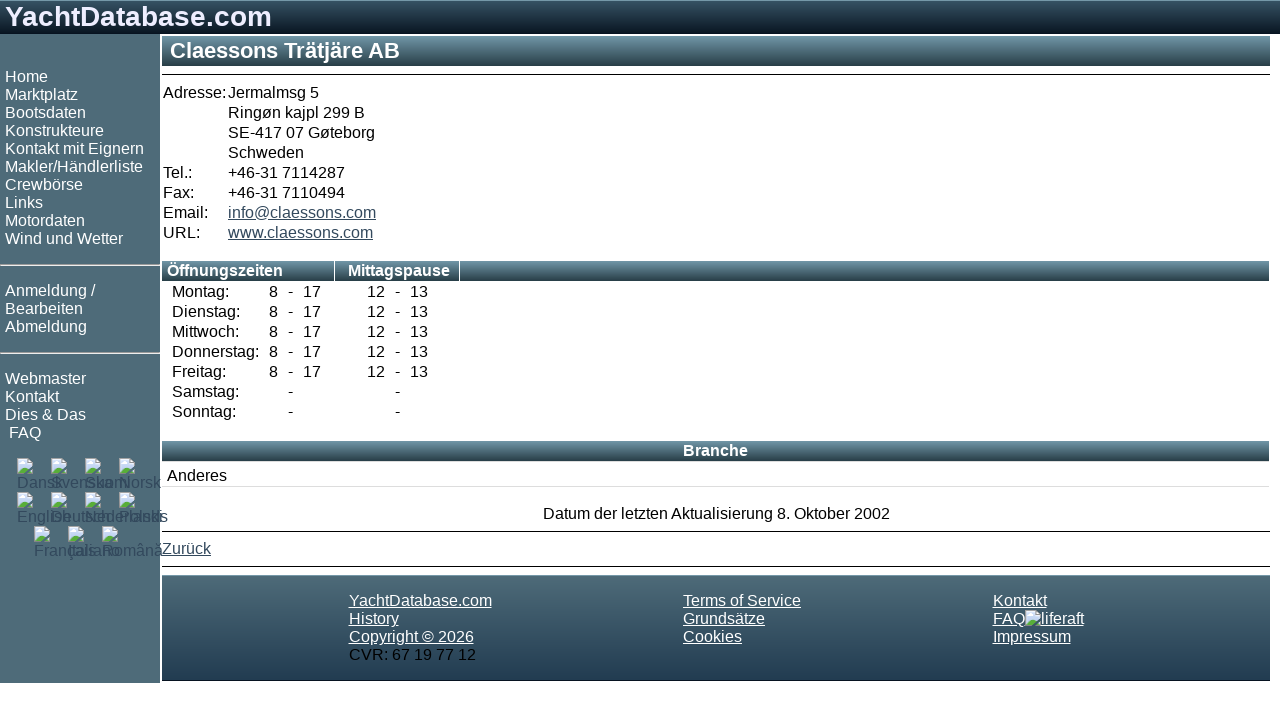

--- FILE ---
content_type: text/html;charset=UTF-8
request_url: https://yachtdatabase.com/de/shopshow.jsp?id=yacht112
body_size: 3433
content:












<!-- resources start -->


<!-- resources end -->

<!DOCTYPE html>
<html lang="de" dir="ltr">
<head>
<!-- Google tag (gtag.js) -->
<script async src="https://www.googletagmanager.com/gtag/js?id=G-57YQDWPY02"></script>
<script>
  window.dataLayer = window.dataLayer || [];
  function gtag(){dataLayer.push(arguments);}
  gtag('js', new Date());

  gtag('config', 'G-57YQDWPY02');
</script>

<meta charset="UTF-8">
<meta name="viewport" content="width=device-width, initial-scale=1.0">
<meta name="googlebot" content="noodp">
<link rel="shortcut icon" href="/favicon.ico">
<link rel="apple-touch-icon" sizes="180x180" href="/apple-touch-icon.png">
<link rel="icon" type="image/png" sizes="32x32" href="/favicon-32x32.png">
<link rel="icon" type="image/png" sizes="16x16" href="/favicon-16x16.png">
<link rel="mask-icon" href="/safari-pinned-tab.svg" color="#5bbad5">
<link rel="StyleSheet" href="/style_RWD.css" type="text/css">
<link rel="StyleSheet" href="/style.css" type="text/css">

<script type='text/javascript'>
var googletag = googletag || {};
googletag.cmd = googletag.cmd || [];
(function() {
var gads = document.createElement('script');
gads.async = true;
gads.type = 'text/javascript';
var useSSL = 'https:' == document.location.protocol;
gads.src = (useSSL ? 'https:' : 'http:') + '//www.googletagservices.com/tag/js/gpt.js';
var node = document.getElementsByTagName('script')[0];
node.parentNode.insertBefore(gads, node);
})();
</script>

<script type='text/javascript'>
googletag.cmd.push(function() {
googletag.defineSlot('/270549003/DK_sb_bottom_970x90', [970, 90], 'div-gpt-ad-1410011758889-0').setTargeting('language', ['de']).addService(googletag.pubads());
googletag.defineSlot('/270549003/DK_sb_right1_300x250', [300, 250], 'div-gpt-ad-1410011758889-1').setTargeting('language', ['de']).addService(googletag.pubads());
googletag.defineSlot('/270549003/DK_sb_right1_300x80', [300, 80], 'div-gpt-ad-1410011758889-2').setTargeting('language', ['de']).addService(googletag.pubads());
googletag.defineSlot('/270549003/DK_sb_right2_300x250', [300, 250], 'div-gpt-ad-1410011758889-3').setTargeting('language', ['de']).addService(googletag.pubads());
googletag.defineSlot('/270549003/DK_sb_right3_300x250', [300, 250], 'div-gpt-ad-1410011758889-4').setTargeting('language', ['de']).addService(googletag.pubads());
googletag.defineSlot('/270549003/DK_sb_right4_300x250', [300, 250], 'div-gpt-ad-1410011758889-5').setTargeting('language', ['de']).addService(googletag.pubads());
googletag.defineSlot('/270549003/DK_sb_right_160x600', [160, 600], 'div-gpt-ad-1410011758889-6').setTargeting('language', ['de']).addService(googletag.pubads());
googletag.pubads().collapseEmptyDivs();
googletag.pubads().enableSingleRequest();
googletag.enableServices();
});
</script>
<title>Claessons Trätjäre AB</title>
<meta name="description" content="Claessons Trätjäre AB">
<meta name="keywords" content="Claessons Trätjäre AB">
<!-- link rel="stylesheet" href="/leaflet.css" type="text/css" -->
<link rel="stylesheet" href="https://unpkg.com/leaflet@1.9.4/dist/leaflet.css" integrity="sha256-p4NxAoJBhIIN+hmNHrzRCf9tD/miZyoHS5obTRR9BMY=" crossorigin=""/>
<style type="text/css">
.photo {
	max-width: 100%;
	height: auto;
	pointer-events: none;
}
</style>
<script src="/common/js/leaflet.js"></script>
</head>
<body>

<div class="grid_wrapper">
<!-- Header advertising begin -->
<!-- Header advertising end -->

<!-- Header name begin -->
<div class="div_header">
<a style="color: #eeeeff; text-decoration: none;" href="/" target="_top">YachtDatabase.com</a>
</div>
<!-- Header name end -->

<div class="flex_wrapper">

<!-- Top/left menu begin -->

<div class="div_topMenu">
<input type="checkbox" id="show-menu">
<label for="show-menu" class="topMenuBar">&nbsp;<b>&#9776;</b>&nbsp;Menu</label>

<div class="div_leftMenu">
&nbsp;
<nav>
<ul>
<li><a class="menu" href="/" target="_top">Home</a></li>
<li><a class="menu" href="/de/menu_bs.jsp" target="_top">Marktplatz</a></li>
<li><a class="menu" href="/de/reviews.jsp" target="_top">Bootsdaten</a></li>
<li><a class="menu" href="/de/architects.jsp" target="_top">Konstrukteure</a></li>
<li><a class="menu" href="/de/ownerlist.jsp" target="_top">Kontakt mit Eignern</a></li>
<li><a class="menu" href="/de/shoplist.jsp" target="_top">Makler/Händlerliste</a></li>
<li><a class="menu" href="/de/crewlist.jsp" target="_top">Crewbörse</a></li>



<li><a class="menu" href="/de/linkselect.jsp" target="_top">Links</a></li>
<li><a class="menu" href="/de/zmotorbrands.jsp" target="_top">Motordaten</a></li>
<li><a class="menu" href="/de/linklist.jsp?l=meteorology" target="_top">Wind und Wetter</a></li>
</ul>
<hr style="color: #ffffff">
<ul>
<li><a class="menu" href="/de/editlist.jsp" target="_top" rel="nofollow">Anmeldung / Bearbeiten</a></li>
<li><a class="menu" href="/de/logout.jsp" target="_top" rel="nofollow">Abmeldung</a></li>
</ul>
<hr style="color: #ffffff">
<ul>

<li><a class="menu" href="/de/webmaster.jsp" target="_top">Webmaster</a></li>
<li><a class="menu" href="/de/contact.jsp" target="_top">Kontakt</a></li>
<li><a class="menu" href="/de/feedback.jsp" target="_top">Dies & Das</a></li>
<li><a class="menu" href="/de/faq.jsp" target="_top"><img src="/common/graphics/liferaft15.gif" alt=""> FAQ</a></li>
</ul>
</nav>

<div class="flexflags">
<div class="flexflag"><a href="/da/index.jsp" hreflang="da" target="_top" title="Dansk"><img src="/common/graphics/blank.gif" class="flag flag-dk" alt="Dansk"></a></div>
<div class="flexflag"><a href="/sv/index.jsp" hreflang="sv" target="_top" title="Svenska"><img src="/common/graphics/blank.gif" class="flag flag-se" alt="Svenska"></a></div>
<div class="flexflag"><a href="/fi/index.jsp" hreflang="fi" target="_top" title="Suomi"><img src="/common/graphics/blank.gif" class="flag flag-fi"  alt="Suomi"></a></div>
<div class="flexflag"><a href="/no/index.jsp" hreflang="no" target="_top" title="Norsk"><img src="/common/graphics/blank.gif" class="flag flag-no" alt="Norsk"></a></div>
<div class="flexflag"><a href="/en/index.jsp" hreflang="en" target="_top" title="English"><img src="/common/graphics/blank.gif" class="flag flag-gb" alt="English"></a></div>
<div class="flexflag"><a href="/de/index.jsp" hreflang="de" target="_top" title="Deutsch"><img src="/common/graphics/blank.gif" class="flag flag-de" alt="Deutsch"></a></div>
<div class="flexflag"><a href="/nl/index.jsp" hreflang="nl" target="_top" title="Nederlands"><img src="/common/graphics/blank.gif" class="flag flag-nl" alt="Nederlands"></a></div>
<div class="flexflag"><a href="/pl/index.jsp" hreflang="pl" target="_top" title="Polski"><img src="/common/graphics/blank.gif" class="flag flag-pl" alt="Polski"></a></div>
<div class="flexflag"><a href="/fr/index.jsp" hreflang="fr" target="_top" title="Fran&ccedil;ais"><img src="/common/graphics/blank.gif" class="flag flag-fr" alt="Fran&ccedil;ais"></a></div>
<div class="flexflag"><a href="/it/index.jsp" hreflang="it" target="_top" title="Italiano"><img src="/common/graphics/blank.gif" class="flag flag-it" alt="Italiano"></a></div>
<div class="flexflag"><a href="/ro/index.jsp" hreflang="ro" target="_top" title="Rom&acirc;n&#259;"><img src="/common/graphics/blank.gif" class="flag flag-ro" alt="Rom&acirc;n&#259;"></a></div>
</div>

</div> <!-- Left menu end -->

</div> <!-- Top menu end -->

<!-- center begin -->
<div class="div_center">


<!-- Content begin -->
<div class="div_center_content">
<table border="0" width="100%" bgcolor="#dddddd" cellspacing="1" cellpadding="2">
<tr><th class="header" align="left">&nbsp;Claessons Trätjäre AB</th></tr>

</table>
<hr class="thin">

<TABLE BORDER="0" CELLSPACING="2" CELLPADDING="1">

  <TR><td valign="top">Adresse:</TD><TD>Jermalmsg 5</TD></TR>

  <TR><td valign="top"></TD><TD>Ringøn kajpl 299 B</TD></TR>

  <TR><td valign="top"></TD><TD>SE-417 07 Gøteborg</TD></TR>

  <TR><td valign="top"></TD><TD>Schweden</TD></TR>

  <TR><td valign="top">Tel.:</TD><TD>+46-31 7114287</TD></TR>

  <TR><td valign="top">Fax:</TD><TD>+46-31 7110494</TD></TR>

  <TR><td valign="top">Email:</TD><TD><a href="/cdn-cgi/l/email-protection#dcb5b2bab39cbfb0bdb9afafb3b2aff2bfb3b1"><span class="__cf_email__" data-cfemail="9ef7f0f8f1defdf2fffbededf1f0edb0fdf1f3">[email&#160;protected]</span></a></TD></TR>

  <TR><td valign="top">URL:</TD><TD><a href="http://www.claessons.com" target="_blank" rel="nofollow" rel="noopener">www.claessons.com</a></TD></TR>

</TABLE>

<br>
<table class="columnsTable">
<tr><th width="10%">Öffnungszeiten</th>

<th width="10%">&nbsp;&nbsp;Mittagspause</th>

<th width="70%">&nbsp;</th></tr>
<tr><td>
<table border="0" CELLSPACING="2" CELLPADDING="1">
<TR><TD>Montag:</TD><TD align="right">8</TD><td align="center">-</td><TD align="right">17</TD></tr>
<TR><TD>Dienstag:</TD><TD align="right">8</TD><td align="center">-</td><TD align="right">17</TD></tr>
<TR><TD>Mittwoch:</TD><TD align="right">8</TD><td align="center">-</td><TD align="right">17</TD></tr>
<TR><TD>Donnerstag:</TD><TD align="right">8</TD><td align="center">-</td><TD align="right">17</TD></tr>
<TR><TD>Freitag:</TD><TD align="right">8</TD><td align="center">-</td><TD align="right">17</TD></tr>
<TR><TD>Samstag:</TD><TD align="right"></TD><td align="center">-</td><TD align="right"></TD></tr>
<TR><TD>Sonntag:</TD><TD align="right"></TD><td align="center">-</td><TD align="right"></TD></tr>
</TABLE>

</TD><TD align="center">
<table border="0" CELLSPACING="2" CELLPADDING="1">
<TR><TD align="right">12</TD><td align="center">-</td><TD align="right">13</TD></tr>
<TR><TD align="right">12</TD><td align="center">-</td><TD align="right">13</TD></tr>
<TR><TD align="right">12</TD><td align="center">-</td><TD align="right">13</TD></tr>
<TR><TD align="right">12</TD><td align="center">-</td><TD align="right">13</TD></tr>
<TR><TD align="right">12</TD><td align="center">-</td><TD align="right">13</TD></tr>
<TR><TD align="right"></TD><td align="center">-</td><TD align="right"></TD></tr>
<TR><TD align="right"></TD><td align="center">-</td><TD align="right"></TD></tr>
</TABLE>

</TD><TD>
<table border="0" CELLSPACING="2" CELLPADDING="1">
<TR><td>&nbsp;</td></TR>
<TR><td>&nbsp;</td></TR>
<TR><td>&nbsp;</td></TR>
<TR><td>&nbsp;</td></TR>
<TR><td>&nbsp;</td></TR>
<TR><td>&nbsp;</td></TR>
<TR><td>&nbsp;</td></TR>
</TABLE>
</TD></TR>
</TABLE>


<br>
<table class="resultTable">
<tr><th>Branche</th></tr>
<tr><td>

















Anderes<br>
</td></tr>
</table>
<br>
<div class="center">Datum der letzten Aktualisierung 8. Oktober 2002</div>
<hr class="thin">
<a href="javascript:history.go(-1)">Zurück</a>
</div>
<!-- Content end -->

<!-- Footer begin -->
<hr class="thin">

<div class="flexfooter">
<div class="foot">
<nav>
<ul>
<li><a class="footer" href="/de/index.jsp" target="_top">YachtDatabase.com</a></li>
<li><a class="footer" href="/de/history.jsp" target="_top">History</a></li>
<li><a class="footer" href="/de/copyright.jsp" target="_top">Copyright &copy; 2026</a></li>
<li><a class="footer">CVR: 67 19 77 12</a></li>
</ul>
</nav>
</div>
<div class="foot">
<nav>
<ul>
<li><a class="footer" href="/de/terms.jsp" target="_top">Terms of Service</a></li>
<li><a class="footer" href="/de/policy.jsp" target="_top">Grundsätze</a></li>
<li><a class="footer" href="/de/cookies.jsp" target="_top">Cookies</a></li>
</ul>
</nav>
</div>
<div class="foot">
<nav>
<ul>
<li><a class="footer" href="/de/contact.jsp" target="_top">Kontakt</a></li>
<li><a class="footer" href="/de/faq.jsp" target="_top">FAQ<img src="/common/graphics/liferaft15.gif" alt="liferaft"></a></li>
<li><a class="footer" href="/de/about.jsp" target="_top">Impressum</a></li>
</ul>
</nav>
</div>
</div>
<!-- Footer end -->

</div>

<!-- center end -->

<!-- Right advertising begin -->


<div id="id_rightAds" class="div_rightAds">
<!-- The column is prepared for advertisements -->
<!-- This column should have width="300 + margin" -->

<!-- DK_sb_right1_300x80 -->
<div id='div-gpt-ad-1410011758889-2' style='width:300px; height:80px;'>
<script data-cfasync="false" src="/cdn-cgi/scripts/5c5dd728/cloudflare-static/email-decode.min.js"></script><script type='text/javascript'>
googletag.cmd.push(function() { googletag.display('div-gpt-ad-1410011758889-2'); });
</script>
</div>

<!-- DK_sb_right1_300x250 -->
<div id='div-gpt-ad-1410011758889-1' style='width:300px; height:250px;'>
<script type='text/javascript'>
googletag.cmd.push(function() { googletag.display('div-gpt-ad-1410011758889-1'); });
</script>
</div>

<!-- DK_sb_right2_300x250 -->
<div id='div-gpt-ad-1410011758889-3' style='width:300px; height:250px;'>
<script type='text/javascript'>
googletag.cmd.push(function() { googletag.display('div-gpt-ad-1410011758889-3'); });
</script>
</div>

<!-- DK_sb_right3_300x250 -->
<div id='div-gpt-ad-1410011758889-4' style='width:300px; height:250px;'>
<script type='text/javascript'>
googletag.cmd.push(function() { googletag.display('div-gpt-ad-1410011758889-4'); });
</script>
</div>

<!-- DK_sb_right4_300x250 -->
<div id='div-gpt-ad-1410011758889-5' style='width:300px; height:250px;'>
<script type='text/javascript'>
googletag.cmd.push(function() { googletag.display('div-gpt-ad-1410011758889-5'); });
</script>
</div>
</div>


<div class="div_rightAds2">
<div style="margin: 0px 4px">
<!-- The column is prepared for advertisements -->
<!-- This column should have width="160 + margin" -->
<!-- DK_sb_right_160x600 -->
<div id='div-gpt-ad-1410011758889-6' style='width:160px; height:600px;'>
<script type='text/javascript'>
googletag.cmd.push(function() { googletag.display('div-gpt-ad-1410011758889-6'); });
</script>
</div>
</div>
</div>
<!-- Right advertising end -->

</div><!-- flex wrapper end -->
</div><!-- grid wrapper end -->


<script type="text/javascript">
var gaJsHost = (("https:" == document.location.protocol) ? "https://ssl." : "http://www.");
document.write(unescape("%3Cscript src='" + gaJsHost + "google-analytics.com/ga.js' type='text/javascript'%3E%3C/script%3E"));
</script>
<script type="text/javascript">
try {
var pageTracker = _gat._getTracker("UA-7100612-1");
pageTracker._trackPageview();
} catch(err) {}
</script>


<script defer src="https://static.cloudflareinsights.com/beacon.min.js/vcd15cbe7772f49c399c6a5babf22c1241717689176015" integrity="sha512-ZpsOmlRQV6y907TI0dKBHq9Md29nnaEIPlkf84rnaERnq6zvWvPUqr2ft8M1aS28oN72PdrCzSjY4U6VaAw1EQ==" data-cf-beacon='{"version":"2024.11.0","token":"e1c5e9f5adc34d92996abe7a12e7d026","r":1,"server_timing":{"name":{"cfCacheStatus":true,"cfEdge":true,"cfExtPri":true,"cfL4":true,"cfOrigin":true,"cfSpeedBrain":true},"location_startswith":null}}' crossorigin="anonymous"></script>
</body>
</html>


--- FILE ---
content_type: text/html; charset=utf-8
request_url: https://www.google.com/recaptcha/api2/aframe
body_size: 269
content:
<!DOCTYPE HTML><html><head><meta http-equiv="content-type" content="text/html; charset=UTF-8"></head><body><script nonce="COgpH4k7rLtQNuNQMXQ4VQ">/** Anti-fraud and anti-abuse applications only. See google.com/recaptcha */ try{var clients={'sodar':'https://pagead2.googlesyndication.com/pagead/sodar?'};window.addEventListener("message",function(a){try{if(a.source===window.parent){var b=JSON.parse(a.data);var c=clients[b['id']];if(c){var d=document.createElement('img');d.src=c+b['params']+'&rc='+(localStorage.getItem("rc::a")?sessionStorage.getItem("rc::b"):"");window.document.body.appendChild(d);sessionStorage.setItem("rc::e",parseInt(sessionStorage.getItem("rc::e")||0)+1);localStorage.setItem("rc::h",'1769255202789');}}}catch(b){}});window.parent.postMessage("_grecaptcha_ready", "*");}catch(b){}</script></body></html>